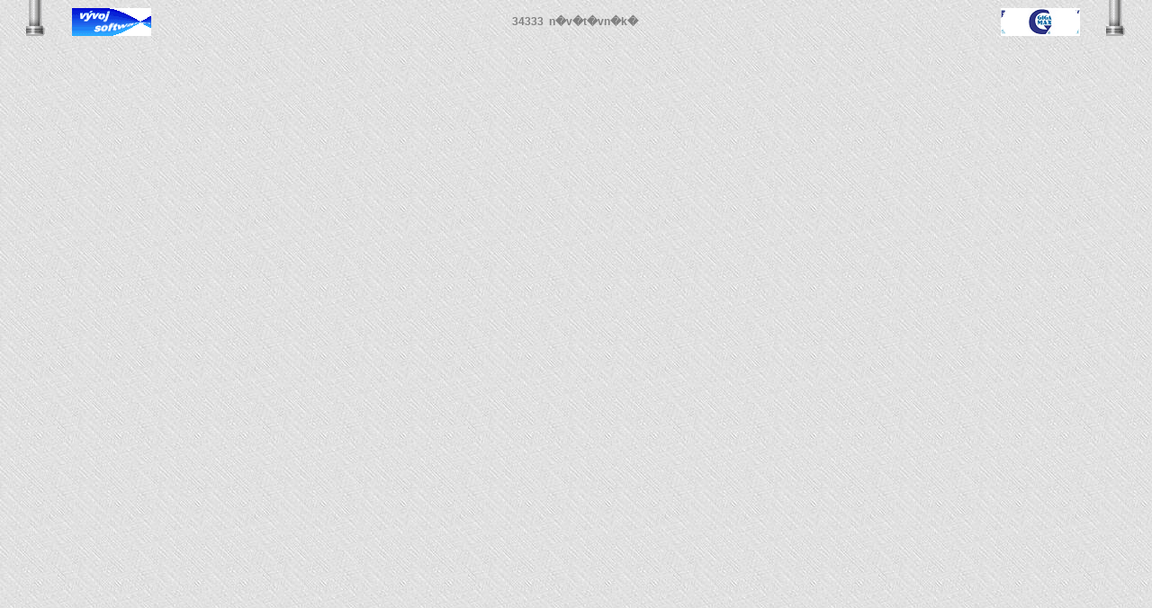

--- FILE ---
content_type: text/html; charset=UTF-8
request_url: http://www.spanelstina-portugalstina.com/zakonceni_dole.php
body_size: 692
content:
<!DOCTYPE html public "-//W3C//DTD HTML 4.01 Transitional//EN">

<HTML>

<HEAD>
	<META http-equiv="Content-Type" content="text/html; charset=windows-1250">

	<TITLE>Mgr. Daniel Pavl�k - p�eklady, tlumo�en�</TITLE>
</HEAD>

<BODY background="images/pozadi.jpg" leftmargin="0" topmargin="0">

<TABLE width="100%" height="40" border="0" cellspacing="0" cellpadding="0">

	<TR>
		<TD width="80" align="center" valign="top">
			<IMG src="images/sloup_dole.gif" alt="" width="80" height="40" border="0">
		</TD>
		<TD width="100%" valign="bottom">

			<TABLE width="100%" height="31" border="0" cellspacing="0" cellpadding="0">
				<TR>
					<TD align="left"><A href="http://www.jpsoft.org" target="_blank"><IMG src="reklama/banner_88x31_jpsoft.gif" alt="JPsoft - software, hardware" width="88" height="31" border="0"></A></TD>
					<TD align="center">
						<FONT style="font: bold 12px Arial, Helvetica, sans-serif; color: Gray;">
34333						
						&nbsp;n�v�t�vn�k�</FONT>
					</TD>
					<TD align="right">
						<script type='text/javascript' src='reklama/ukaz_banner_88x31.js'></script>
					</TD>
				</TR>
			</TABLE>	

		</TD>
		<TD width="80" align="center" valign="bottom">
			<IMG src="images/sloup_dole.gif" alt="" width="80" height="40" border="0">
		</TD>
	</TR>

</TABLE>

</BODY>
</HTML>


--- FILE ---
content_type: text/javascript
request_url: http://www.spanelstina-portugalstina.com/reklama/ukaz_banner_88x31.js
body_size: 540
content:
var pocet_banneru = 1;  // celkovy pocet reklam
var umisteni_banneru = 'reklama';
var jmeno_banneru = 'banner_88x31_pocitac';  // jmeno banneru bez poradoveho cisla
var cislo_banneru = Math.floor(Math.random() * pocet_banneru) + 1;  // nahodne zvolene cislo banneru, doplni se za jmeno banneru, oddelene podtrzitkem

document.write('<A href="http://www.jpsoft.org" target="_blank"><IMG src="'+umisteni_banneru+'/'+jmeno_banneru+'_'+String(cislo_banneru)+'.gif" alt="JPsoft - zna�kov� po��ta�e" width="88" height="31" border="0"></A>');